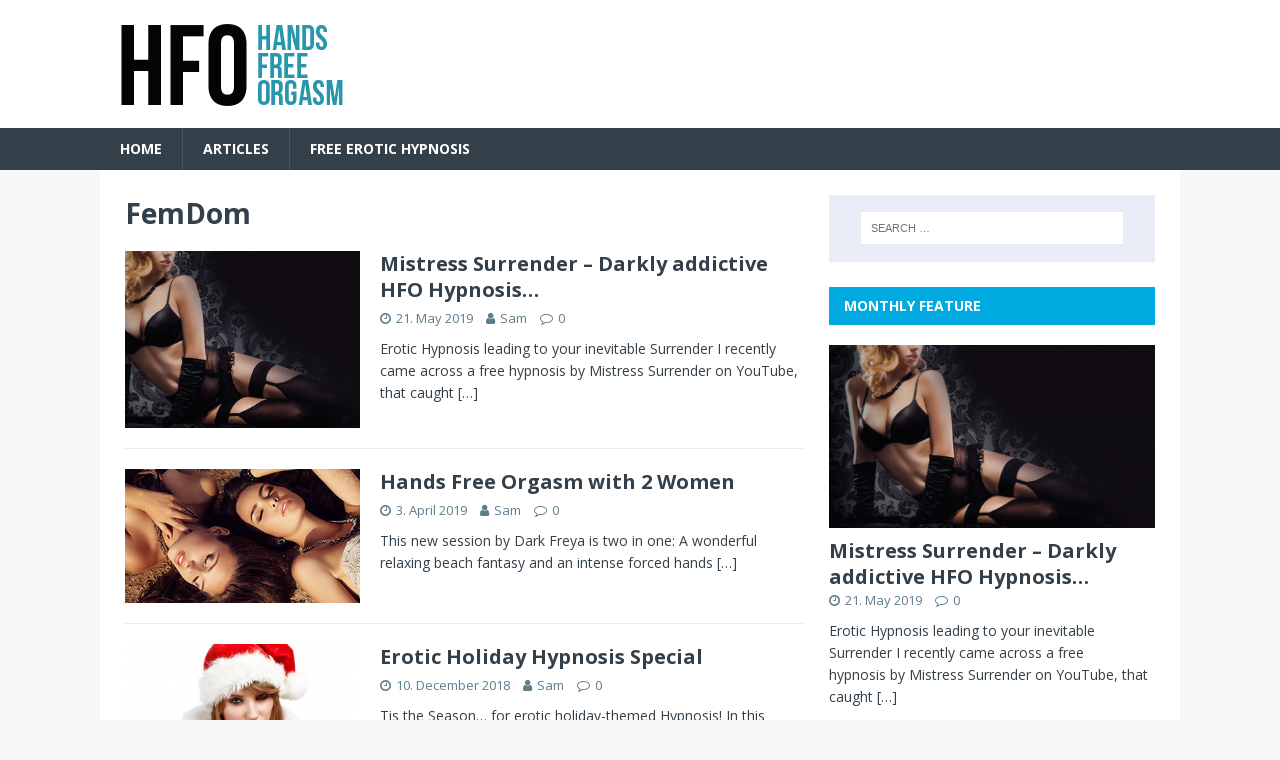

--- FILE ---
content_type: text/html; charset=UTF-8
request_url: https://hands-free-orgasm.com/tag/femdom/
body_size: 10454
content:
<!DOCTYPE html>
<html class="no-js" lang="en-US">
<head>
<meta charset="UTF-8">
<meta name="viewport" content="width=device-width, initial-scale=1.0">
<link rel="profile" href="https://gmpg.org/xfn/11" />
<meta name='robots' content='noindex, follow' />

	<!-- This site is optimized with the Yoast SEO Premium plugin v23.0 (Yoast SEO v23.0) - https://yoast.com/wordpress/plugins/seo/ -->
	<title>FemDom Archive - Hands Free Orgasm</title>
	<meta property="og:locale" content="en_US" />
	<meta property="og:type" content="article" />
	<meta property="og:title" content="FemDom Archives" />
	<meta property="og:url" content="https://hands-free-orgasm.com/tag/femdom/" />
	<meta property="og:site_name" content="Hands Free Orgasm" />
	<meta name="twitter:card" content="summary_large_image" />
	<script type="application/ld+json" class="yoast-schema-graph">{"@context":"https://schema.org","@graph":[{"@type":"CollectionPage","@id":"https://hands-free-orgasm.com/tag/femdom/","url":"https://hands-free-orgasm.com/tag/femdom/","name":"FemDom Archive - Hands Free Orgasm","isPartOf":{"@id":"https://hands-free-orgasm.com/#website"},"primaryImageOfPage":{"@id":"https://hands-free-orgasm.com/tag/femdom/#primaryimage"},"image":{"@id":"https://hands-free-orgasm.com/tag/femdom/#primaryimage"},"thumbnailUrl":"https://hands-free-orgasm.com/wp-content/uploads/2019/05/Lady-Surrender.gif","breadcrumb":{"@id":"https://hands-free-orgasm.com/tag/femdom/#breadcrumb"},"inLanguage":"en-US"},{"@type":"ImageObject","inLanguage":"en-US","@id":"https://hands-free-orgasm.com/tag/femdom/#primaryimage","url":"https://hands-free-orgasm.com/wp-content/uploads/2019/05/Lady-Surrender.gif","contentUrl":"https://hands-free-orgasm.com/wp-content/uploads/2019/05/Lady-Surrender.gif","width":2733,"height":1525,"caption":"HFO hypnosis by Mistress Surrender"},{"@type":"BreadcrumbList","@id":"https://hands-free-orgasm.com/tag/femdom/#breadcrumb","itemListElement":[{"@type":"ListItem","position":1,"name":"Home","item":"https://hands-free-orgasm.com/"},{"@type":"ListItem","position":2,"name":"FemDom"}]},{"@type":"WebSite","@id":"https://hands-free-orgasm.com/#website","url":"https://hands-free-orgasm.com/","name":"Hands Free Orgasm","description":"Learn how to have the perfect hands free orgasm!","publisher":{"@id":"https://hands-free-orgasm.com/#organization"},"alternateName":"The magic of a hands free orgasm","potentialAction":[{"@type":"SearchAction","target":{"@type":"EntryPoint","urlTemplate":"https://hands-free-orgasm.com/?s={search_term_string}"},"query-input":"required name=search_term_string"}],"inLanguage":"en-US"},{"@type":"Organization","@id":"https://hands-free-orgasm.com/#organization","name":"Hands Free Orgasm","url":"https://hands-free-orgasm.com/","logo":{"@type":"ImageObject","inLanguage":"en-US","@id":"https://hands-free-orgasm.com/#/schema/logo/image/","url":"https://hands-free-orgasm.com/wp-content/uploads/2016/11/cropped-HFO-1-1.png","contentUrl":"https://hands-free-orgasm.com/wp-content/uploads/2016/11/cropped-HFO-1-1.png","width":263,"height":88,"caption":"Hands Free Orgasm"},"image":{"@id":"https://hands-free-orgasm.com/#/schema/logo/image/"}}]}</script>
	<!-- / Yoast SEO Premium plugin. -->


<link rel='dns-prefetch' href='//fonts.googleapis.com' />
<link rel="alternate" type="application/rss+xml" title="Hands Free Orgasm &raquo; Feed" href="https://hands-free-orgasm.com/feed/" />
<link rel="alternate" type="application/rss+xml" title="Hands Free Orgasm &raquo; Comments Feed" href="https://hands-free-orgasm.com/comments/feed/" />
<link rel="alternate" type="application/rss+xml" title="Hands Free Orgasm &raquo; FemDom Tag Feed" href="https://hands-free-orgasm.com/tag/femdom/feed/" />
		<!-- This site uses the Google Analytics by ExactMetrics plugin v7.27.0 - Using Analytics tracking - https://www.exactmetrics.com/ -->
		<!-- Note: ExactMetrics is not currently configured on this site. The site owner needs to authenticate with Google Analytics in the ExactMetrics settings panel. -->
					<!-- No tracking code set -->
				<!-- / Google Analytics by ExactMetrics -->
		<script type="text/javascript">
/* <![CDATA[ */
window._wpemojiSettings = {"baseUrl":"https:\/\/s.w.org\/images\/core\/emoji\/15.0.3\/72x72\/","ext":".png","svgUrl":"https:\/\/s.w.org\/images\/core\/emoji\/15.0.3\/svg\/","svgExt":".svg","source":{"concatemoji":"https:\/\/hands-free-orgasm.com\/wp-includes\/js\/wp-emoji-release.min.js?ver=575d0f173394bdb8ef9507f2e588aef5"}};
/*! This file is auto-generated */
!function(i,n){var o,s,e;function c(e){try{var t={supportTests:e,timestamp:(new Date).valueOf()};sessionStorage.setItem(o,JSON.stringify(t))}catch(e){}}function p(e,t,n){e.clearRect(0,0,e.canvas.width,e.canvas.height),e.fillText(t,0,0);var t=new Uint32Array(e.getImageData(0,0,e.canvas.width,e.canvas.height).data),r=(e.clearRect(0,0,e.canvas.width,e.canvas.height),e.fillText(n,0,0),new Uint32Array(e.getImageData(0,0,e.canvas.width,e.canvas.height).data));return t.every(function(e,t){return e===r[t]})}function u(e,t,n){switch(t){case"flag":return n(e,"\ud83c\udff3\ufe0f\u200d\u26a7\ufe0f","\ud83c\udff3\ufe0f\u200b\u26a7\ufe0f")?!1:!n(e,"\ud83c\uddfa\ud83c\uddf3","\ud83c\uddfa\u200b\ud83c\uddf3")&&!n(e,"\ud83c\udff4\udb40\udc67\udb40\udc62\udb40\udc65\udb40\udc6e\udb40\udc67\udb40\udc7f","\ud83c\udff4\u200b\udb40\udc67\u200b\udb40\udc62\u200b\udb40\udc65\u200b\udb40\udc6e\u200b\udb40\udc67\u200b\udb40\udc7f");case"emoji":return!n(e,"\ud83d\udc26\u200d\u2b1b","\ud83d\udc26\u200b\u2b1b")}return!1}function f(e,t,n){var r="undefined"!=typeof WorkerGlobalScope&&self instanceof WorkerGlobalScope?new OffscreenCanvas(300,150):i.createElement("canvas"),a=r.getContext("2d",{willReadFrequently:!0}),o=(a.textBaseline="top",a.font="600 32px Arial",{});return e.forEach(function(e){o[e]=t(a,e,n)}),o}function t(e){var t=i.createElement("script");t.src=e,t.defer=!0,i.head.appendChild(t)}"undefined"!=typeof Promise&&(o="wpEmojiSettingsSupports",s=["flag","emoji"],n.supports={everything:!0,everythingExceptFlag:!0},e=new Promise(function(e){i.addEventListener("DOMContentLoaded",e,{once:!0})}),new Promise(function(t){var n=function(){try{var e=JSON.parse(sessionStorage.getItem(o));if("object"==typeof e&&"number"==typeof e.timestamp&&(new Date).valueOf()<e.timestamp+604800&&"object"==typeof e.supportTests)return e.supportTests}catch(e){}return null}();if(!n){if("undefined"!=typeof Worker&&"undefined"!=typeof OffscreenCanvas&&"undefined"!=typeof URL&&URL.createObjectURL&&"undefined"!=typeof Blob)try{var e="postMessage("+f.toString()+"("+[JSON.stringify(s),u.toString(),p.toString()].join(",")+"));",r=new Blob([e],{type:"text/javascript"}),a=new Worker(URL.createObjectURL(r),{name:"wpTestEmojiSupports"});return void(a.onmessage=function(e){c(n=e.data),a.terminate(),t(n)})}catch(e){}c(n=f(s,u,p))}t(n)}).then(function(e){for(var t in e)n.supports[t]=e[t],n.supports.everything=n.supports.everything&&n.supports[t],"flag"!==t&&(n.supports.everythingExceptFlag=n.supports.everythingExceptFlag&&n.supports[t]);n.supports.everythingExceptFlag=n.supports.everythingExceptFlag&&!n.supports.flag,n.DOMReady=!1,n.readyCallback=function(){n.DOMReady=!0}}).then(function(){return e}).then(function(){var e;n.supports.everything||(n.readyCallback(),(e=n.source||{}).concatemoji?t(e.concatemoji):e.wpemoji&&e.twemoji&&(t(e.twemoji),t(e.wpemoji)))}))}((window,document),window._wpemojiSettings);
/* ]]> */
</script>
<style id='wp-emoji-styles-inline-css' type='text/css'>

	img.wp-smiley, img.emoji {
		display: inline !important;
		border: none !important;
		box-shadow: none !important;
		height: 1em !important;
		width: 1em !important;
		margin: 0 0.07em !important;
		vertical-align: -0.1em !important;
		background: none !important;
		padding: 0 !important;
	}
</style>
<link rel='stylesheet' id='wp-block-library-css' href='https://hands-free-orgasm.com/wp-includes/css/dist/block-library/style.min.css?ver=575d0f173394bdb8ef9507f2e588aef5' type='text/css' media='all' />
<style id='classic-theme-styles-inline-css' type='text/css'>
/*! This file is auto-generated */
.wp-block-button__link{color:#fff;background-color:#32373c;border-radius:9999px;box-shadow:none;text-decoration:none;padding:calc(.667em + 2px) calc(1.333em + 2px);font-size:1.125em}.wp-block-file__button{background:#32373c;color:#fff;text-decoration:none}
</style>
<style id='global-styles-inline-css' type='text/css'>
body{--wp--preset--color--black: #000000;--wp--preset--color--cyan-bluish-gray: #abb8c3;--wp--preset--color--white: #ffffff;--wp--preset--color--pale-pink: #f78da7;--wp--preset--color--vivid-red: #cf2e2e;--wp--preset--color--luminous-vivid-orange: #ff6900;--wp--preset--color--luminous-vivid-amber: #fcb900;--wp--preset--color--light-green-cyan: #7bdcb5;--wp--preset--color--vivid-green-cyan: #00d084;--wp--preset--color--pale-cyan-blue: #8ed1fc;--wp--preset--color--vivid-cyan-blue: #0693e3;--wp--preset--color--vivid-purple: #9b51e0;--wp--preset--gradient--vivid-cyan-blue-to-vivid-purple: linear-gradient(135deg,rgba(6,147,227,1) 0%,rgb(155,81,224) 100%);--wp--preset--gradient--light-green-cyan-to-vivid-green-cyan: linear-gradient(135deg,rgb(122,220,180) 0%,rgb(0,208,130) 100%);--wp--preset--gradient--luminous-vivid-amber-to-luminous-vivid-orange: linear-gradient(135deg,rgba(252,185,0,1) 0%,rgba(255,105,0,1) 100%);--wp--preset--gradient--luminous-vivid-orange-to-vivid-red: linear-gradient(135deg,rgba(255,105,0,1) 0%,rgb(207,46,46) 100%);--wp--preset--gradient--very-light-gray-to-cyan-bluish-gray: linear-gradient(135deg,rgb(238,238,238) 0%,rgb(169,184,195) 100%);--wp--preset--gradient--cool-to-warm-spectrum: linear-gradient(135deg,rgb(74,234,220) 0%,rgb(151,120,209) 20%,rgb(207,42,186) 40%,rgb(238,44,130) 60%,rgb(251,105,98) 80%,rgb(254,248,76) 100%);--wp--preset--gradient--blush-light-purple: linear-gradient(135deg,rgb(255,206,236) 0%,rgb(152,150,240) 100%);--wp--preset--gradient--blush-bordeaux: linear-gradient(135deg,rgb(254,205,165) 0%,rgb(254,45,45) 50%,rgb(107,0,62) 100%);--wp--preset--gradient--luminous-dusk: linear-gradient(135deg,rgb(255,203,112) 0%,rgb(199,81,192) 50%,rgb(65,88,208) 100%);--wp--preset--gradient--pale-ocean: linear-gradient(135deg,rgb(255,245,203) 0%,rgb(182,227,212) 50%,rgb(51,167,181) 100%);--wp--preset--gradient--electric-grass: linear-gradient(135deg,rgb(202,248,128) 0%,rgb(113,206,126) 100%);--wp--preset--gradient--midnight: linear-gradient(135deg,rgb(2,3,129) 0%,rgb(40,116,252) 100%);--wp--preset--font-size--small: 13px;--wp--preset--font-size--medium: 20px;--wp--preset--font-size--large: 36px;--wp--preset--font-size--x-large: 42px;--wp--preset--spacing--20: 0.44rem;--wp--preset--spacing--30: 0.67rem;--wp--preset--spacing--40: 1rem;--wp--preset--spacing--50: 1.5rem;--wp--preset--spacing--60: 2.25rem;--wp--preset--spacing--70: 3.38rem;--wp--preset--spacing--80: 5.06rem;--wp--preset--shadow--natural: 6px 6px 9px rgba(0, 0, 0, 0.2);--wp--preset--shadow--deep: 12px 12px 50px rgba(0, 0, 0, 0.4);--wp--preset--shadow--sharp: 6px 6px 0px rgba(0, 0, 0, 0.2);--wp--preset--shadow--outlined: 6px 6px 0px -3px rgba(255, 255, 255, 1), 6px 6px rgba(0, 0, 0, 1);--wp--preset--shadow--crisp: 6px 6px 0px rgba(0, 0, 0, 1);}:where(.is-layout-flex){gap: 0.5em;}:where(.is-layout-grid){gap: 0.5em;}body .is-layout-flex{display: flex;}body .is-layout-flex{flex-wrap: wrap;align-items: center;}body .is-layout-flex > *{margin: 0;}body .is-layout-grid{display: grid;}body .is-layout-grid > *{margin: 0;}:where(.wp-block-columns.is-layout-flex){gap: 2em;}:where(.wp-block-columns.is-layout-grid){gap: 2em;}:where(.wp-block-post-template.is-layout-flex){gap: 1.25em;}:where(.wp-block-post-template.is-layout-grid){gap: 1.25em;}.has-black-color{color: var(--wp--preset--color--black) !important;}.has-cyan-bluish-gray-color{color: var(--wp--preset--color--cyan-bluish-gray) !important;}.has-white-color{color: var(--wp--preset--color--white) !important;}.has-pale-pink-color{color: var(--wp--preset--color--pale-pink) !important;}.has-vivid-red-color{color: var(--wp--preset--color--vivid-red) !important;}.has-luminous-vivid-orange-color{color: var(--wp--preset--color--luminous-vivid-orange) !important;}.has-luminous-vivid-amber-color{color: var(--wp--preset--color--luminous-vivid-amber) !important;}.has-light-green-cyan-color{color: var(--wp--preset--color--light-green-cyan) !important;}.has-vivid-green-cyan-color{color: var(--wp--preset--color--vivid-green-cyan) !important;}.has-pale-cyan-blue-color{color: var(--wp--preset--color--pale-cyan-blue) !important;}.has-vivid-cyan-blue-color{color: var(--wp--preset--color--vivid-cyan-blue) !important;}.has-vivid-purple-color{color: var(--wp--preset--color--vivid-purple) !important;}.has-black-background-color{background-color: var(--wp--preset--color--black) !important;}.has-cyan-bluish-gray-background-color{background-color: var(--wp--preset--color--cyan-bluish-gray) !important;}.has-white-background-color{background-color: var(--wp--preset--color--white) !important;}.has-pale-pink-background-color{background-color: var(--wp--preset--color--pale-pink) !important;}.has-vivid-red-background-color{background-color: var(--wp--preset--color--vivid-red) !important;}.has-luminous-vivid-orange-background-color{background-color: var(--wp--preset--color--luminous-vivid-orange) !important;}.has-luminous-vivid-amber-background-color{background-color: var(--wp--preset--color--luminous-vivid-amber) !important;}.has-light-green-cyan-background-color{background-color: var(--wp--preset--color--light-green-cyan) !important;}.has-vivid-green-cyan-background-color{background-color: var(--wp--preset--color--vivid-green-cyan) !important;}.has-pale-cyan-blue-background-color{background-color: var(--wp--preset--color--pale-cyan-blue) !important;}.has-vivid-cyan-blue-background-color{background-color: var(--wp--preset--color--vivid-cyan-blue) !important;}.has-vivid-purple-background-color{background-color: var(--wp--preset--color--vivid-purple) !important;}.has-black-border-color{border-color: var(--wp--preset--color--black) !important;}.has-cyan-bluish-gray-border-color{border-color: var(--wp--preset--color--cyan-bluish-gray) !important;}.has-white-border-color{border-color: var(--wp--preset--color--white) !important;}.has-pale-pink-border-color{border-color: var(--wp--preset--color--pale-pink) !important;}.has-vivid-red-border-color{border-color: var(--wp--preset--color--vivid-red) !important;}.has-luminous-vivid-orange-border-color{border-color: var(--wp--preset--color--luminous-vivid-orange) !important;}.has-luminous-vivid-amber-border-color{border-color: var(--wp--preset--color--luminous-vivid-amber) !important;}.has-light-green-cyan-border-color{border-color: var(--wp--preset--color--light-green-cyan) !important;}.has-vivid-green-cyan-border-color{border-color: var(--wp--preset--color--vivid-green-cyan) !important;}.has-pale-cyan-blue-border-color{border-color: var(--wp--preset--color--pale-cyan-blue) !important;}.has-vivid-cyan-blue-border-color{border-color: var(--wp--preset--color--vivid-cyan-blue) !important;}.has-vivid-purple-border-color{border-color: var(--wp--preset--color--vivid-purple) !important;}.has-vivid-cyan-blue-to-vivid-purple-gradient-background{background: var(--wp--preset--gradient--vivid-cyan-blue-to-vivid-purple) !important;}.has-light-green-cyan-to-vivid-green-cyan-gradient-background{background: var(--wp--preset--gradient--light-green-cyan-to-vivid-green-cyan) !important;}.has-luminous-vivid-amber-to-luminous-vivid-orange-gradient-background{background: var(--wp--preset--gradient--luminous-vivid-amber-to-luminous-vivid-orange) !important;}.has-luminous-vivid-orange-to-vivid-red-gradient-background{background: var(--wp--preset--gradient--luminous-vivid-orange-to-vivid-red) !important;}.has-very-light-gray-to-cyan-bluish-gray-gradient-background{background: var(--wp--preset--gradient--very-light-gray-to-cyan-bluish-gray) !important;}.has-cool-to-warm-spectrum-gradient-background{background: var(--wp--preset--gradient--cool-to-warm-spectrum) !important;}.has-blush-light-purple-gradient-background{background: var(--wp--preset--gradient--blush-light-purple) !important;}.has-blush-bordeaux-gradient-background{background: var(--wp--preset--gradient--blush-bordeaux) !important;}.has-luminous-dusk-gradient-background{background: var(--wp--preset--gradient--luminous-dusk) !important;}.has-pale-ocean-gradient-background{background: var(--wp--preset--gradient--pale-ocean) !important;}.has-electric-grass-gradient-background{background: var(--wp--preset--gradient--electric-grass) !important;}.has-midnight-gradient-background{background: var(--wp--preset--gradient--midnight) !important;}.has-small-font-size{font-size: var(--wp--preset--font-size--small) !important;}.has-medium-font-size{font-size: var(--wp--preset--font-size--medium) !important;}.has-large-font-size{font-size: var(--wp--preset--font-size--large) !important;}.has-x-large-font-size{font-size: var(--wp--preset--font-size--x-large) !important;}
.wp-block-navigation a:where(:not(.wp-element-button)){color: inherit;}
:where(.wp-block-post-template.is-layout-flex){gap: 1.25em;}:where(.wp-block-post-template.is-layout-grid){gap: 1.25em;}
:where(.wp-block-columns.is-layout-flex){gap: 2em;}:where(.wp-block-columns.is-layout-grid){gap: 2em;}
.wp-block-pullquote{font-size: 1.5em;line-height: 1.6;}
</style>
<link rel='stylesheet' id='SFSImainCss-css' href='https://hands-free-orgasm.com/wp-content/plugins/ultimate-social-media-icons/css/sfsi-style.css?ver=2.9.1' type='text/css' media='all' />
<link rel='stylesheet' id='mh-magazine-lite-css' href='https://hands-free-orgasm.com/wp-content/themes/mh-magazine-lite/style.css?ver=2.9.2' type='text/css' media='all' />
<link rel='stylesheet' id='mh-techmagazine-css' href='https://hands-free-orgasm.com/wp-content/themes/mh-techmagazine/style.css?ver=1.2.4' type='text/css' media='all' />
<link rel='stylesheet' id='mh-google-fonts-css' href='https://fonts.googleapis.com/css?family=Open+Sans:400,400italic,700,600' type='text/css' media='all' />
<link rel='stylesheet' id='mh-font-awesome-css' href='https://hands-free-orgasm.com/wp-content/themes/mh-magazine-lite/includes/font-awesome.min.css' type='text/css' media='all' />
<script type="text/javascript" src="https://hands-free-orgasm.com/wp-includes/js/jquery/jquery.min.js?ver=3.7.1" id="jquery-core-js"></script>
<script type="text/javascript" src="https://hands-free-orgasm.com/wp-includes/js/jquery/jquery-migrate.min.js?ver=3.4.1" id="jquery-migrate-js"></script>
<script type="text/javascript" src="https://hands-free-orgasm.com/wp-content/themes/mh-magazine-lite/js/scripts.js?ver=2.9.2" id="mh-scripts-js"></script>
<link rel="https://api.w.org/" href="https://hands-free-orgasm.com/wp-json/" /><link rel="alternate" type="application/json" href="https://hands-free-orgasm.com/wp-json/wp/v2/tags/159" /><meta name="follow.[base64]" content="6Q0fGAXt3jVaxb32j9FK"/><!--[if lt IE 9]>
<script src="https://hands-free-orgasm.com/wp-content/themes/mh-magazine-lite/js/css3-mediaqueries.js"></script>
<![endif]-->
<link rel="icon" href="https://hands-free-orgasm.com/wp-content/uploads/2016/11/cropped-HFO-Logo-Square-32x32.jpg" sizes="32x32" />
<link rel="icon" href="https://hands-free-orgasm.com/wp-content/uploads/2016/11/cropped-HFO-Logo-Square-192x192.jpg" sizes="192x192" />
<link rel="apple-touch-icon" href="https://hands-free-orgasm.com/wp-content/uploads/2016/11/cropped-HFO-Logo-Square-180x180.jpg" />
<meta name="msapplication-TileImage" content="https://hands-free-orgasm.com/wp-content/uploads/2016/11/cropped-HFO-Logo-Square-270x270.jpg" />
		<style type="text/css" id="wp-custom-css">
			.entry-meta {
  display: none !important;
}		</style>
		</head>
<body data-rsssl=1 id="mh-mobile" class="archive tag tag-femdom tag-159 wp-custom-logo sfsi_actvite_theme_default mh-right-sb" itemscope="itemscope" itemtype="https://schema.org/WebPage">
<div class="mh-header-mobile-nav mh-clearfix"></div>
<header class="mh-header" itemscope="itemscope" itemtype="https://schema.org/WPHeader">
	<div class="mh-container mh-container-inner mh-row mh-clearfix">
		<div class="mh-custom-header mh-clearfix">
<div class="mh-site-identity">
<div class="mh-site-logo" role="banner" itemscope="itemscope" itemtype="https://schema.org/Brand">
<a href="https://hands-free-orgasm.com/" class="custom-logo-link" rel="home"><img width="263" height="88" src="https://hands-free-orgasm.com/wp-content/uploads/2016/11/cropped-HFO-1-1.png" class="custom-logo" alt="Hands Free Orgasm" decoding="async" /></a></div>
</div>
</div>
	</div>
	<div class="mh-main-nav-wrap">
		<nav class="mh-navigation mh-main-nav mh-container mh-container-inner mh-clearfix" itemscope="itemscope" itemtype="https://schema.org/SiteNavigationElement">
			<div class="menu-main-menue-container"><ul id="menu-main-menue" class="menu"><li id="menu-item-45" class="menu-item menu-item-type-post_type menu-item-object-page menu-item-home menu-item-45"><a href="https://hands-free-orgasm.com/">Home</a></li>
<li id="menu-item-44" class="menu-item menu-item-type-post_type menu-item-object-page current_page_parent menu-item-44"><a href="https://hands-free-orgasm.com/posts/">Articles</a></li>
<li id="menu-item-107" class="menu-item menu-item-type-post_type menu-item-object-post menu-item-107"><a href="https://hands-free-orgasm.com/free-erotic-hypnosis/">Free Erotic Hypnosis</a></li>
</ul></div>		</nav>
	</div>
</header><div class="mh-container mh-container-outer">
<div class="mh-wrapper mh-clearfix">
	<div id="main-content" class="mh-loop mh-content" role="main">			<header class="page-header"><h1 class="page-title">FemDom</h1>			</header><article class="mh-loop-item mh-clearfix post-266 post type-post status-publish format-standard has-post-thumbnail hentry category-features tag-erotic-hypnosis tag-femdom tag-free-erotic-hypnosis tag-free-hypnosis tag-hfo tag-intense tag-mistress-surrender tag-recommendation">
	<figure class="mh-loop-thumb">
		<a href="https://hands-free-orgasm.com/mistress-surrender/"><img width="326" height="245" src="https://hands-free-orgasm.com/wp-content/uploads/2019/05/Lady-Surrender-326x245.gif" class="attachment-mh-magazine-lite-medium size-mh-magazine-lite-medium wp-post-image" alt="HFO hypnosis by Mistress Surrender" decoding="async" fetchpriority="high" srcset="https://hands-free-orgasm.com/wp-content/uploads/2019/05/Lady-Surrender-326x245.gif 326w, https://hands-free-orgasm.com/wp-content/uploads/2019/05/Lady-Surrender-678x509.gif 678w, https://hands-free-orgasm.com/wp-content/uploads/2019/05/Lady-Surrender-80x60.gif 80w" sizes="(max-width: 326px) 100vw, 326px" />		</a>
	</figure>
	<div class="mh-loop-content mh-clearfix">
		<header class="mh-loop-header">
			<h3 class="entry-title mh-loop-title">
				<a href="https://hands-free-orgasm.com/mistress-surrender/" rel="bookmark">
					Mistress Surrender &#8211; Darkly addictive HFO Hypnosis…				</a>
			</h3>
			<div class="mh-meta mh-loop-meta">
				<span class="mh-meta-date updated"><i class="fa fa-clock-o"></i>21. May 2019</span>
<span class="mh-meta-author author vcard"><i class="fa fa-user"></i><a class="fn" href="https://hands-free-orgasm.com/author/mindfuck/">Sam</a></span>
<span class="mh-meta-comments"><i class="fa fa-comment-o"></i><a class="mh-comment-count-link" href="https://hands-free-orgasm.com/mistress-surrender/#mh-comments">0</a></span>
			</div>
		</header>
		<div class="mh-loop-excerpt">
			<div class="mh-excerpt"><p>Erotic Hypnosis leading to your inevitable Surrender I recently came across a free hypnosis&nbsp;by Mistress Surrender on YouTube, that caught <a class="mh-excerpt-more" href="https://hands-free-orgasm.com/mistress-surrender/" title="Mistress Surrender &#8211; Darkly addictive HFO Hypnosis…">[&#8230;]</a></p>
</div>		</div>
	</div>
</article><article class="mh-loop-item mh-clearfix post-259 post type-post status-publish format-standard has-post-thumbnail hentry category-review tag-dark-freya tag-erotic-hypnosis tag-femdom tag-hfo tag-intense">
	<figure class="mh-loop-thumb">
		<a href="https://hands-free-orgasm.com/forced-orgasm/"><img width="326" height="187" src="https://hands-free-orgasm.com/wp-content/uploads/2019/04/Hands-Free-Orgasm-Hypnosis-by-Dark-Freya-326x187.jpg" class="attachment-mh-magazine-lite-medium size-mh-magazine-lite-medium wp-post-image" alt="Hands Free orgasm Hypnosis" decoding="async" srcset="https://hands-free-orgasm.com/wp-content/uploads/2019/04/Hands-Free-Orgasm-Hypnosis-by-Dark-Freya-326x187.jpg 326w, https://hands-free-orgasm.com/wp-content/uploads/2019/04/Hands-Free-Orgasm-Hypnosis-by-Dark-Freya-300x171.jpg 300w, https://hands-free-orgasm.com/wp-content/uploads/2019/04/Hands-Free-Orgasm-Hypnosis-by-Dark-Freya.jpg 328w" sizes="(max-width: 326px) 100vw, 326px" />		</a>
	</figure>
	<div class="mh-loop-content mh-clearfix">
		<header class="mh-loop-header">
			<h3 class="entry-title mh-loop-title">
				<a href="https://hands-free-orgasm.com/forced-orgasm/" rel="bookmark">
					Hands Free Orgasm with 2 Women				</a>
			</h3>
			<div class="mh-meta mh-loop-meta">
				<span class="mh-meta-date updated"><i class="fa fa-clock-o"></i>3. April 2019</span>
<span class="mh-meta-author author vcard"><i class="fa fa-user"></i><a class="fn" href="https://hands-free-orgasm.com/author/mindfuck/">Sam</a></span>
<span class="mh-meta-comments"><i class="fa fa-comment-o"></i><a class="mh-comment-count-link" href="https://hands-free-orgasm.com/forced-orgasm/#mh-comments">0</a></span>
			</div>
		</header>
		<div class="mh-loop-excerpt">
			<div class="mh-excerpt"><p>This new session by Dark Freya is two in one: A wonderful relaxing beach fantasy and an intense forced hands <a class="mh-excerpt-more" href="https://hands-free-orgasm.com/forced-orgasm/" title="Hands Free Orgasm with 2 Women">[&#8230;]</a></p>
</div>		</div>
	</div>
</article><article class="mh-loop-item mh-clearfix post-240 post type-post status-publish format-standard has-post-thumbnail hentry category-features tag-dark-freya tag-femdom tag-free-hypnosis tag-holiday-hypnosis tag-mindfuck tag-mistress-amethyst tag-panty-boy tag-succubus">
	<figure class="mh-loop-thumb">
		<a href="https://hands-free-orgasm.com/erotic-holiday-hypnosis/"><img width="326" height="245" src="https://hands-free-orgasm.com/wp-content/uploads/2018/12/Erotic-Hypnosis-for-the-Christmas-Holidays-326x245.png" class="attachment-mh-magazine-lite-medium size-mh-magazine-lite-medium wp-post-image" alt="Holiday Themed Erotic Hypnosis Sessions" decoding="async" srcset="https://hands-free-orgasm.com/wp-content/uploads/2018/12/Erotic-Hypnosis-for-the-Christmas-Holidays-326x245.png 326w, https://hands-free-orgasm.com/wp-content/uploads/2018/12/Erotic-Hypnosis-for-the-Christmas-Holidays-80x60.png 80w" sizes="(max-width: 326px) 100vw, 326px" />		</a>
	</figure>
	<div class="mh-loop-content mh-clearfix">
		<header class="mh-loop-header">
			<h3 class="entry-title mh-loop-title">
				<a href="https://hands-free-orgasm.com/erotic-holiday-hypnosis/" rel="bookmark">
					Erotic Holiday Hypnosis Special				</a>
			</h3>
			<div class="mh-meta mh-loop-meta">
				<span class="mh-meta-date updated"><i class="fa fa-clock-o"></i>10. December 2018</span>
<span class="mh-meta-author author vcard"><i class="fa fa-user"></i><a class="fn" href="https://hands-free-orgasm.com/author/mindfuck/">Sam</a></span>
<span class="mh-meta-comments"><i class="fa fa-comment-o"></i><a class="mh-comment-count-link" href="https://hands-free-orgasm.com/erotic-holiday-hypnosis/#mh-comments">0</a></span>
			</div>
		</header>
		<div class="mh-loop-excerpt">
			<div class="mh-excerpt"><p>Tis the Season&#8230; for erotic holiday-themed Hypnosis! In this monthly feature, I would like to celebrate the season and share <a class="mh-excerpt-more" href="https://hands-free-orgasm.com/erotic-holiday-hypnosis/" title="Erotic Holiday Hypnosis Special">[&#8230;]</a></p>
</div>		</div>
	</div>
</article><article class="mh-loop-item mh-clearfix post-237 post type-post status-publish format-standard has-post-thumbnail hentry category-features tag-dark-amethyst tag-degradation tag-download tag-femdom tag-fetish tag-humiliation">
	<figure class="mh-loop-thumb">
		<a href="https://hands-free-orgasm.com/dark-amethyst/"><img width="326" height="245" src="https://hands-free-orgasm.com/wp-content/uploads/2018/12/Dark-Amethyst-Download-326x245.png" class="attachment-mh-magazine-lite-medium size-mh-magazine-lite-medium wp-post-image" alt="Dark Amethyst Download" decoding="async" loading="lazy" srcset="https://hands-free-orgasm.com/wp-content/uploads/2018/12/Dark-Amethyst-Download-326x245.png 326w, https://hands-free-orgasm.com/wp-content/uploads/2018/12/Dark-Amethyst-Download-80x60.png 80w" sizes="(max-width: 326px) 100vw, 326px" />		</a>
	</figure>
	<div class="mh-loop-content mh-clearfix">
		<header class="mh-loop-header">
			<h3 class="entry-title mh-loop-title">
				<a href="https://hands-free-orgasm.com/dark-amethyst/" rel="bookmark">
					Dark Amethyst &#8211; Mistress Amethyst turns devious &#038; naughty!				</a>
			</h3>
			<div class="mh-meta mh-loop-meta">
				<span class="mh-meta-date updated"><i class="fa fa-clock-o"></i>30. November 2018</span>
<span class="mh-meta-author author vcard"><i class="fa fa-user"></i><a class="fn" href="https://hands-free-orgasm.com/author/mindfuck/">Sam</a></span>
<span class="mh-meta-comments"><i class="fa fa-comment-o"></i><a class="mh-comment-count-link" href="https://hands-free-orgasm.com/dark-amethyst/#mh-comments">0</a></span>
			</div>
		</header>
		<div class="mh-loop-excerpt">
			<div class="mh-excerpt"><p>I haven&#8217;t been on in a while&#8230; But of course, just after I posted my article about hypnotic chastity, I <a class="mh-excerpt-more" href="https://hands-free-orgasm.com/dark-amethyst/" title="Dark Amethyst &#8211; Mistress Amethyst turns devious &#038; naughty!">[&#8230;]</a></p>
</div>		</div>
	</div>
</article><article class="mh-loop-item mh-clearfix post-201 post type-post status-publish format-standard has-post-thumbnail hentry category-review tag-erotic-hypnosis tag-experience tag-femdom tag-intense tag-lady-tara tag-recommendation">
	<figure class="mh-loop-thumb">
		<a href="https://hands-free-orgasm.com/intense-orgasm-control/"><img width="326" height="245" src="https://hands-free-orgasm.com/wp-content/uploads/2018/05/Hands-Free-Orgasm-Orgasm-on-Command-326x245.jpg" class="attachment-mh-magazine-lite-medium size-mh-magazine-lite-medium wp-post-image" alt="Hands Free Orgasm - Forced Orgasm" decoding="async" loading="lazy" srcset="https://hands-free-orgasm.com/wp-content/uploads/2018/05/Hands-Free-Orgasm-Orgasm-on-Command-326x245.jpg 326w, https://hands-free-orgasm.com/wp-content/uploads/2018/05/Hands-Free-Orgasm-Orgasm-on-Command-80x60.jpg 80w" sizes="(max-width: 326px) 100vw, 326px" />		</a>
	</figure>
	<div class="mh-loop-content mh-clearfix">
		<header class="mh-loop-header">
			<h3 class="entry-title mh-loop-title">
				<a href="https://hands-free-orgasm.com/intense-orgasm-control/" rel="bookmark">
					You Will Cum &#8211; Intense Orgasm Control&#8230; Wow!				</a>
			</h3>
			<div class="mh-meta mh-loop-meta">
				<span class="mh-meta-date updated"><i class="fa fa-clock-o"></i>22. May 2018</span>
<span class="mh-meta-author author vcard"><i class="fa fa-user"></i><a class="fn" href="https://hands-free-orgasm.com/author/mindfuck/">Sam</a></span>
<span class="mh-meta-comments"><i class="fa fa-comment-o"></i><a class="mh-comment-count-link" href="https://hands-free-orgasm.com/intense-orgasm-control/#mh-comments">0</a></span>
			</div>
		</header>
		<div class="mh-loop-excerpt">
			<div class="mh-excerpt"><p>Yes, I have a thing for German Hypnodommes&#8230; I just really like the accent. I&#8217;ve listened to Lady Tara&#8217;s &#8220;Tantra <a class="mh-excerpt-more" href="https://hands-free-orgasm.com/intense-orgasm-control/" title="You Will Cum &#8211; Intense Orgasm Control&#8230; Wow!">[&#8230;]</a></p>
</div>		</div>
	</div>
</article><article class="mh-loop-item mh-clearfix post-184 post type-post status-publish format-standard has-post-thumbnail hentry category-features tag-erotic-hypnosis tag-femdom tag-husband-training tag-relationship">
	<figure class="mh-loop-thumb">
		<a href="https://hands-free-orgasm.com/husband-school-dark-freya/"><img width="326" height="245" src="https://hands-free-orgasm.com/wp-content/uploads/2018/04/Husband-School-HFO-326x245.jpg" class="attachment-mh-magazine-lite-medium size-mh-magazine-lite-medium wp-post-image" alt="Husband School - Dark Freya - HFO" decoding="async" loading="lazy" srcset="https://hands-free-orgasm.com/wp-content/uploads/2018/04/Husband-School-HFO-326x245.jpg 326w, https://hands-free-orgasm.com/wp-content/uploads/2018/04/Husband-School-HFO-80x60.jpg 80w" sizes="(max-width: 326px) 100vw, 326px" />		</a>
	</figure>
	<div class="mh-loop-content mh-clearfix">
		<header class="mh-loop-header">
			<h3 class="entry-title mh-loop-title">
				<a href="https://hands-free-orgasm.com/husband-school-dark-freya/" rel="bookmark">
					Husband School &#8211; Dark Freya				</a>
			</h3>
			<div class="mh-meta mh-loop-meta">
				<span class="mh-meta-date updated"><i class="fa fa-clock-o"></i>23. April 2018</span>
<span class="mh-meta-author author vcard"><i class="fa fa-user"></i><a class="fn" href="https://hands-free-orgasm.com/author/mindfuck/">Sam</a></span>
<span class="mh-meta-comments"><i class="fa fa-comment-o"></i><a class="mh-comment-count-link" href="https://hands-free-orgasm.com/husband-school-dark-freya/#mh-comments">0</a></span>
			</div>
		</header>
		<div class="mh-loop-excerpt">
			<div class="mh-excerpt"><p>Very interested in Dark Freya&#8216;s new series &#8220;The Husband School&#8220;! I haven&#8217;t listened to it so far, because I  think <a class="mh-excerpt-more" href="https://hands-free-orgasm.com/husband-school-dark-freya/" title="Husband School &#8211; Dark Freya">[&#8230;]</a></p>
</div>		</div>
	</div>
</article>	</div>
	<aside class="mh-widget-col-1 mh-sidebar" itemscope="itemscope" itemtype="https://schema.org/WPSideBar"><div id="search-2" class="mh-widget widget_search"><form role="search" method="get" class="search-form" action="https://hands-free-orgasm.com/">
				<label>
					<span class="screen-reader-text">Search for:</span>
					<input type="search" class="search-field" placeholder="Search &hellip;" value="" name="s" />
				</label>
				<input type="submit" class="search-submit" value="Search" />
			</form></div><div id="mh_magazine_lite_posts_large-3" class="mh-widget mh_magazine_lite_posts_large"><h4 class="mh-widget-title"><span class="mh-widget-title-inner">Monthly Feature</span></h4><div class="mh-posts-large-widget">
<article class="post-266 mh-posts-large-item">
	<figure class="mh-posts-large-thumb">
		<a href="https://hands-free-orgasm.com/mistress-surrender/" title="Mistress Surrender &#8211; Darkly addictive HFO Hypnosis…"><img width="678" height="381" src="https://hands-free-orgasm.com/wp-content/uploads/2019/05/Lady-Surrender-678x381.gif" class="attachment-mh-magazine-lite-content size-mh-magazine-lite-content wp-post-image" alt="HFO hypnosis by Mistress Surrender" decoding="async" loading="lazy" />		</a>
	</figure>
	<div class="mh-posts-large-content">
		<header class="mh-posts-large-header">
			<h3 class="mh-posts-large-title">
				<a href="https://hands-free-orgasm.com/mistress-surrender/" title="Mistress Surrender &#8211; Darkly addictive HFO Hypnosis…" rel="bookmark">
					Mistress Surrender &#8211; Darkly addictive HFO Hypnosis…				</a>
			</h3>
			<div class="mh-meta mh-posts-large-meta">
				<span class="mh-meta-date updated"><i class="fa fa-clock-o"></i>21. May 2019</span>
<span class="mh-meta-comments"><i class="fa fa-comment-o"></i><a class="mh-comment-count-link" href="https://hands-free-orgasm.com/mistress-surrender/#mh-comments">0</a></span>
			</div>
		</header>
		<div class="mh-posts-large-excerpt mh-clearfix">
			<div class="mh-excerpt"><p>Erotic Hypnosis leading to your inevitable Surrender I recently came across a free hypnosis&nbsp;by Mistress Surrender on YouTube, that caught <a class="mh-excerpt-more" href="https://hands-free-orgasm.com/mistress-surrender/" title="Mistress Surrender &#8211; Darkly addictive HFO Hypnosis…">[&#8230;]</a></p>
</div>		</div>
	</div>
</article></div>
</div><div id="mh_magazine_lite_posts_large-5" class="mh-widget mh_magazine_lite_posts_large"><h4 class="mh-widget-title"><span class="mh-widget-title-inner">Latest Review</span></h4><div class="mh-posts-large-widget">
<article class="post-259 mh-posts-large-item">
	<figure class="mh-posts-large-thumb">
		<a href="https://hands-free-orgasm.com/forced-orgasm/" title="Hands Free Orgasm with 2 Women"><img width="328" height="187" src="https://hands-free-orgasm.com/wp-content/uploads/2019/04/Hands-Free-Orgasm-Hypnosis-by-Dark-Freya.jpg" class="attachment-mh-magazine-lite-content size-mh-magazine-lite-content wp-post-image" alt="Hands Free orgasm Hypnosis" decoding="async" loading="lazy" srcset="https://hands-free-orgasm.com/wp-content/uploads/2019/04/Hands-Free-Orgasm-Hypnosis-by-Dark-Freya.jpg 328w, https://hands-free-orgasm.com/wp-content/uploads/2019/04/Hands-Free-Orgasm-Hypnosis-by-Dark-Freya-300x171.jpg 300w, https://hands-free-orgasm.com/wp-content/uploads/2019/04/Hands-Free-Orgasm-Hypnosis-by-Dark-Freya-326x187.jpg 326w" sizes="(max-width: 328px) 100vw, 328px" />		</a>
	</figure>
	<div class="mh-posts-large-content">
		<header class="mh-posts-large-header">
			<h3 class="mh-posts-large-title">
				<a href="https://hands-free-orgasm.com/forced-orgasm/" title="Hands Free Orgasm with 2 Women" rel="bookmark">
					Hands Free Orgasm with 2 Women				</a>
			</h3>
			<div class="mh-meta mh-posts-large-meta">
				<span class="mh-meta-date updated"><i class="fa fa-clock-o"></i>3. April 2019</span>
<span class="mh-meta-comments"><i class="fa fa-comment-o"></i><a class="mh-comment-count-link" href="https://hands-free-orgasm.com/forced-orgasm/#mh-comments">0</a></span>
			</div>
		</header>
		<div class="mh-posts-large-excerpt mh-clearfix">
			<div class="mh-excerpt"><p>This new session by Dark Freya is two in one: A wonderful relaxing beach fantasy and an intense forced hands <a class="mh-excerpt-more" href="https://hands-free-orgasm.com/forced-orgasm/" title="Hands Free Orgasm with 2 Women">[&#8230;]</a></p>
</div>		</div>
	</div>
</article></div>
</div><div id="tag_cloud-3" class="mh-widget widget_tag_cloud"><h4 class="mh-widget-title"><span class="mh-widget-title-inner">Topics</span></h4><div class="tagcloud"><a href="https://hands-free-orgasm.com/tag/asmr/" class="tag-cloud-link tag-link-459 tag-link-position-1" style="font-size: 12px;">ASMR</a>
<a href="https://hands-free-orgasm.com/tag/chastity/" class="tag-cloud-link tag-link-282 tag-link-position-2" style="font-size: 12px;">chastity</a>
<a href="https://hands-free-orgasm.com/tag/dark-amethyst/" class="tag-cloud-link tag-link-328 tag-link-position-3" style="font-size: 12px;">Dark Amethyst</a>
<a href="https://hands-free-orgasm.com/tag/dark-freya/" class="tag-cloud-link tag-link-372 tag-link-position-4" style="font-size: 12px;">dark freya</a>
<a href="https://hands-free-orgasm.com/tag/degradation/" class="tag-cloud-link tag-link-330 tag-link-position-5" style="font-size: 12px;">Degradation</a>
<a href="https://hands-free-orgasm.com/tag/download/" class="tag-cloud-link tag-link-331 tag-link-position-6" style="font-size: 12px;">Download</a>
<a href="https://hands-free-orgasm.com/tag/erotic-hypnosis/" class="tag-cloud-link tag-link-10 tag-link-position-7" style="font-size: 12px;">Erotic Hypnosis</a>
<a href="https://hands-free-orgasm.com/tag/eruption/" class="tag-cloud-link tag-link-144 tag-link-position-8" style="font-size: 12px;">eruption</a>
<a href="https://hands-free-orgasm.com/tag/experience/" class="tag-cloud-link tag-link-15 tag-link-position-9" style="font-size: 12px;">Experience</a>
<a href="https://hands-free-orgasm.com/tag/femdom/" class="tag-cloud-link tag-link-159 tag-link-position-10" style="font-size: 12px;">FemDom</a>
<a href="https://hands-free-orgasm.com/tag/feminization/" class="tag-cloud-link tag-link-150 tag-link-position-11" style="font-size: 12px;">feminization</a>
<a href="https://hands-free-orgasm.com/tag/fetish/" class="tag-cloud-link tag-link-13 tag-link-position-12" style="font-size: 12px;">Fetish</a>
<a href="https://hands-free-orgasm.com/tag/free/" class="tag-cloud-link tag-link-11 tag-link-position-13" style="font-size: 12px;">Free</a>
<a href="https://hands-free-orgasm.com/tag/free-erotic-hypnosis/" class="tag-cloud-link tag-link-114 tag-link-position-14" style="font-size: 12px;">Free Erotic Hypnosis</a>
<a href="https://hands-free-orgasm.com/tag/free-french-hypnosis/" class="tag-cloud-link tag-link-247 tag-link-position-15" style="font-size: 12px;">Free French Hypnosis</a>
<a href="https://hands-free-orgasm.com/tag/free-hypnosis/" class="tag-cloud-link tag-link-371 tag-link-position-16" style="font-size: 12px;">free hypnosis</a>
<a href="https://hands-free-orgasm.com/tag/french-erotic-hypnosis/" class="tag-cloud-link tag-link-246 tag-link-position-17" style="font-size: 12px;">French Erotic Hypnosis</a>
<a href="https://hands-free-orgasm.com/tag/halloween/" class="tag-cloud-link tag-link-291 tag-link-position-18" style="font-size: 12px;">halloween</a>
<a href="https://hands-free-orgasm.com/tag/hfo/" class="tag-cloud-link tag-link-3 tag-link-position-19" style="font-size: 12px;">HFO</a>
<a href="https://hands-free-orgasm.com/tag/holiday-hypnosis/" class="tag-cloud-link tag-link-370 tag-link-position-20" style="font-size: 12px;">holiday hypnosis</a>
<a href="https://hands-free-orgasm.com/tag/how-to/" class="tag-cloud-link tag-link-4 tag-link-position-21" style="font-size: 12px;">How To</a>
<a href="https://hands-free-orgasm.com/tag/humiliation/" class="tag-cloud-link tag-link-329 tag-link-position-22" style="font-size: 12px;">Humiliation</a>
<a href="https://hands-free-orgasm.com/tag/husband-training/" class="tag-cloud-link tag-link-157 tag-link-position-23" style="font-size: 12px;">Husband Training</a>
<a href="https://hands-free-orgasm.com/tag/hypnotic-chastity/" class="tag-cloud-link tag-link-283 tag-link-position-24" style="font-size: 12px;">hypnotic chastity</a>
<a href="https://hands-free-orgasm.com/tag/intense/" class="tag-cloud-link tag-link-224 tag-link-position-25" style="font-size: 12px;">INTENSE</a>
<a href="https://hands-free-orgasm.com/tag/joi/" class="tag-cloud-link tag-link-292 tag-link-position-26" style="font-size: 12px;">joi</a>
<a href="https://hands-free-orgasm.com/tag/lady-tara/" class="tag-cloud-link tag-link-223 tag-link-position-27" style="font-size: 12px;">Lady Tara</a>
<a href="https://hands-free-orgasm.com/tag/lesbian-experience/" class="tag-cloud-link tag-link-149 tag-link-position-28" style="font-size: 12px;">lesbian experience</a>
<a href="https://hands-free-orgasm.com/tag/mindfuck/" class="tag-cloud-link tag-link-375 tag-link-position-29" style="font-size: 12px;">mindfuck</a>
<a href="https://hands-free-orgasm.com/tag/mistress-amethyst/" class="tag-cloud-link tag-link-143 tag-link-position-30" style="font-size: 12px;">mistress amethyst</a>
<a href="https://hands-free-orgasm.com/tag/mistress-surrender/" class="tag-cloud-link tag-link-436 tag-link-position-31" style="font-size: 12px;">MIstress Surrender</a>
<a href="https://hands-free-orgasm.com/tag/panty-boy/" class="tag-cloud-link tag-link-374 tag-link-position-32" style="font-size: 12px;">panty boy</a>
<a href="https://hands-free-orgasm.com/tag/recommendation/" class="tag-cloud-link tag-link-14 tag-link-position-33" style="font-size: 12px;">Recommendation</a>
<a href="https://hands-free-orgasm.com/tag/relationship/" class="tag-cloud-link tag-link-158 tag-link-position-34" style="font-size: 12px;">Relationship</a>
<a href="https://hands-free-orgasm.com/tag/succubus/" class="tag-cloud-link tag-link-373 tag-link-position-35" style="font-size: 12px;">succubus</a>
<a href="https://hands-free-orgasm.com/tag/trance-training/" class="tag-cloud-link tag-link-12 tag-link-position-36" style="font-size: 12px;">Trance Training</a>
<a href="https://hands-free-orgasm.com/tag/tutorial/" class="tag-cloud-link tag-link-5 tag-link-position-37" style="font-size: 12px;">Tutorial</a></div>
</div><div id="mh_magazine_lite_tabbed-4" class="mh-widget mh_magazine_lite_tabbed"><h4 class="mh-widget-title"><span class="mh-widget-title-inner">Latest Posts, Tags and Comments</span></h4>			<div class="mh-tabbed-widget">
				<div class="mh-tab-buttons mh-clearfix">
					<a class="mh-tab-button" href="#tab-mh_magazine_lite_tabbed-4-1">
						<span><i class="fa fa-newspaper-o"></i></span>
					</a>
					<a class="mh-tab-button" href="#tab-mh_magazine_lite_tabbed-4-2">
						<span><i class="fa fa-tags"></i></span>
					</a>
					<a class="mh-tab-button" href="#tab-mh_magazine_lite_tabbed-4-3">
						<span><i class="fa fa-comments-o"></i></span>
					</a>
				</div>
				<div id="tab-mh_magazine_lite_tabbed-4-1" class="mh-tab-content mh-tab-posts"><ul class="mh-tab-content-posts">
								<li class="post-282 mh-tab-post-item">
									<a href="https://hands-free-orgasm.com/femdom-hypnosis/">
										Femdom Hypnosis									</a>
								</li>								<li class="post-271 mh-tab-post-item">
									<a href="https://hands-free-orgasm.com/asmr-hypnosis/">
										ASMR &#8211; The tingling Sensation in your Head									</a>
								</li>								<li class="post-266 mh-tab-post-item">
									<a href="https://hands-free-orgasm.com/mistress-surrender/">
										Mistress Surrender &#8211; Darkly addictive HFO Hypnosis…									</a>
								</li>								<li class="post-259 mh-tab-post-item">
									<a href="https://hands-free-orgasm.com/forced-orgasm/">
										Hands Free Orgasm with 2 Women									</a>
								</li>								<li class="post-248 mh-tab-post-item">
									<a href="https://hands-free-orgasm.com/problems-having-a-hands-free-orgasm/">
										Problems achieving a Hands Free Orgasm?									</a>
								</li>								<li class="post-240 mh-tab-post-item">
									<a href="https://hands-free-orgasm.com/erotic-holiday-hypnosis/">
										Erotic Holiday Hypnosis Special									</a>
								</li>								<li class="post-237 mh-tab-post-item">
									<a href="https://hands-free-orgasm.com/dark-amethyst/">
										Dark Amethyst &#8211; Mistress Amethyst turns devious &#038; naughty!									</a>
								</li>								<li class="post-233 mh-tab-post-item">
									<a href="https://hands-free-orgasm.com/erotic-halloween-hypnosis/">
										Erotic Halloween Hypnosis									</a>
								</li>								<li class="post-221 mh-tab-post-item">
									<a href="https://hands-free-orgasm.com/hypnotic-chastity/">
										Hypnotic Chastity through Erotic Hypnosis									</a>
								</li>								<li class="post-176 mh-tab-post-item">
									<a href="https://hands-free-orgasm.com/lesbian-seduction-new-favorite/">
										Lesbian Seduction &#8211; My new favorite									</a>
								</li></ul>
				</div>
				<div id="tab-mh_magazine_lite_tabbed-4-2" class="mh-tab-content mh-tab-cloud">
                	<div class="tagcloud mh-tab-content-cloud">
	                	<a href="https://hands-free-orgasm.com/tag/dark-amethyst/" class="tag-cloud-link tag-link-328 tag-link-position-1" style="font-size: 12px;">Dark Amethyst</a>
<a href="https://hands-free-orgasm.com/tag/dark-freya/" class="tag-cloud-link tag-link-372 tag-link-position-2" style="font-size: 12px;">dark freya</a>
<a href="https://hands-free-orgasm.com/tag/degradation/" class="tag-cloud-link tag-link-330 tag-link-position-3" style="font-size: 12px;">Degradation</a>
<a href="https://hands-free-orgasm.com/tag/download/" class="tag-cloud-link tag-link-331 tag-link-position-4" style="font-size: 12px;">Download</a>
<a href="https://hands-free-orgasm.com/tag/erotic-hypnosis/" class="tag-cloud-link tag-link-10 tag-link-position-5" style="font-size: 12px;">Erotic Hypnosis</a>
<a href="https://hands-free-orgasm.com/tag/experience/" class="tag-cloud-link tag-link-15 tag-link-position-6" style="font-size: 12px;">Experience</a>
<a href="https://hands-free-orgasm.com/tag/femdom/" class="tag-cloud-link tag-link-159 tag-link-position-7" style="font-size: 12px;">FemDom</a>
<a href="https://hands-free-orgasm.com/tag/fetish/" class="tag-cloud-link tag-link-13 tag-link-position-8" style="font-size: 12px;">Fetish</a>
<a href="https://hands-free-orgasm.com/tag/free/" class="tag-cloud-link tag-link-11 tag-link-position-9" style="font-size: 12px;">Free</a>
<a href="https://hands-free-orgasm.com/tag/free-erotic-hypnosis/" class="tag-cloud-link tag-link-114 tag-link-position-10" style="font-size: 12px;">Free Erotic Hypnosis</a>
<a href="https://hands-free-orgasm.com/tag/free-hypnosis/" class="tag-cloud-link tag-link-371 tag-link-position-11" style="font-size: 12px;">free hypnosis</a>
<a href="https://hands-free-orgasm.com/tag/halloween/" class="tag-cloud-link tag-link-291 tag-link-position-12" style="font-size: 12px;">halloween</a>
<a href="https://hands-free-orgasm.com/tag/hfo/" class="tag-cloud-link tag-link-3 tag-link-position-13" style="font-size: 12px;">HFO</a>
<a href="https://hands-free-orgasm.com/tag/holiday-hypnosis/" class="tag-cloud-link tag-link-370 tag-link-position-14" style="font-size: 12px;">holiday hypnosis</a>
<a href="https://hands-free-orgasm.com/tag/humiliation/" class="tag-cloud-link tag-link-329 tag-link-position-15" style="font-size: 12px;">Humiliation</a>
<a href="https://hands-free-orgasm.com/tag/hypnotic-chastity/" class="tag-cloud-link tag-link-283 tag-link-position-16" style="font-size: 12px;">hypnotic chastity</a>
<a href="https://hands-free-orgasm.com/tag/intense/" class="tag-cloud-link tag-link-224 tag-link-position-17" style="font-size: 12px;">INTENSE</a>
<a href="https://hands-free-orgasm.com/tag/joi/" class="tag-cloud-link tag-link-292 tag-link-position-18" style="font-size: 12px;">joi</a>
<a href="https://hands-free-orgasm.com/tag/mindfuck/" class="tag-cloud-link tag-link-375 tag-link-position-19" style="font-size: 12px;">mindfuck</a>
<a href="https://hands-free-orgasm.com/tag/mistress-amethyst/" class="tag-cloud-link tag-link-143 tag-link-position-20" style="font-size: 12px;">mistress amethyst</a>
<a href="https://hands-free-orgasm.com/tag/mistress-surrender/" class="tag-cloud-link tag-link-436 tag-link-position-21" style="font-size: 12px;">MIstress Surrender</a>
<a href="https://hands-free-orgasm.com/tag/panty-boy/" class="tag-cloud-link tag-link-374 tag-link-position-22" style="font-size: 12px;">panty boy</a>
<a href="https://hands-free-orgasm.com/tag/recommendation/" class="tag-cloud-link tag-link-14 tag-link-position-23" style="font-size: 12px;">Recommendation</a>
<a href="https://hands-free-orgasm.com/tag/succubus/" class="tag-cloud-link tag-link-373 tag-link-position-24" style="font-size: 12px;">succubus</a>
<a href="https://hands-free-orgasm.com/tag/trance-training/" class="tag-cloud-link tag-link-12 tag-link-position-25" style="font-size: 12px;">Trance Training</a>					</div>
				</div>
				<div id="tab-mh_magazine_lite_tabbed-4-3" class="mh-tab-content mh-tab-comments"><ul class="mh-tab-content-comments">								<li class="mh-tab-comment-item">
									<span class="mh-tab-comment-avatar">
										<img alt='' src='https://secure.gravatar.com/avatar/bb4b7168e04c31293c49a07f3b96d5d0?s=24&#038;d=mm&#038;r=g' srcset='https://secure.gravatar.com/avatar/bb4b7168e04c31293c49a07f3b96d5d0?s=48&#038;d=mm&#038;r=g 2x' class='avatar avatar-24 photo' height='24' width='24' loading='lazy' decoding='async'/>									</span>
									<span class="mh-tab-comment-author">
										MartinGut: 									</span>
									<a href="https://hands-free-orgasm.com/fractionated-dark-freya/#comment-241">
										<span class="mh-tab-comment-excerpt">
											Hellow my name is MartinGut. Wery proper article! Thx :)										</span>
									</a>
								</li>								<li class="mh-tab-comment-item">
									<span class="mh-tab-comment-avatar">
										<img alt='' src='https://secure.gravatar.com/avatar/5b50825d3235dd16989667f35d5ab43b?s=24&#038;d=mm&#038;r=g' srcset='https://secure.gravatar.com/avatar/5b50825d3235dd16989667f35d5ab43b?s=48&#038;d=mm&#038;r=g 2x' class='avatar avatar-24 photo' height='24' width='24' loading='lazy' decoding='async'/>									</span>
									<span class="mh-tab-comment-author">
										SpiderK: 									</span>
									<a href="https://hands-free-orgasm.com/fractionated-dark-freya/#comment-56">
										<span class="mh-tab-comment-excerpt">
											Loved it! Thx for sharing!										</span>
									</a>
								</li></ul>				</div>
			</div></div><div id="nav_menu-3" class="mh-widget widget_nav_menu"><h4 class="mh-widget-title"><span class="mh-widget-title-inner">Link Collection</span></h4><div class="menu-links-container"><ul id="menu-links" class="menu"><li id="menu-item-165" class="menu-item menu-item-type-custom menu-item-object-custom menu-item-165"><a href="https://www.youtube.com/@EroticHypnosisChannel">Erotic Hypnosis on YouTube</a></li>
<li id="menu-item-80" class="menu-item menu-item-type-custom menu-item-object-custom menu-item-80"><a href="http://inraptured.com">Inraptured.com</a></li>
<li id="menu-item-81" class="menu-item menu-item-type-custom menu-item-object-custom menu-item-81"><a href="https://erotic-hypnosis.com/">Erotic-Hypnosis.com</a></li>
<li id="menu-item-82" class="menu-item menu-item-type-custom menu-item-object-custom menu-item-82"><a href="http://www.vivehypnosis.de">Vive-Hypnosis.com</a></li>
</ul></div></div></aside></div>
</div><!-- .mh-container-outer -->
<footer class="mh-footer" itemscope="itemscope" itemtype="https://schema.org/WPFooter">
<div class="mh-container mh-container-inner mh-footer-widgets mh-row mh-clearfix">
<div class="mh-col-1-1 mh-home-wide  mh-footer-area mh-footer-4">
<div id="text-4" class="mh-footer-widget widget_text">			<div class="textwidget"><href="https://hands-free-orgasm.com/privacy-policy/"><span style="color: #344450;">Terms &amp; Privacy</span></a></span></p>
</div>
		</div></div>
</div>
</footer>
<div class="mh-copyright-wrap">
	<div class="mh-container mh-container-inner mh-clearfix">
		<p class="mh-copyright">Copyright &copy; 2026 | WordPress Theme by <a href="https://mhthemes.com/themes/mh-magazine/?utm_source=customer&#038;utm_medium=link&#038;utm_campaign=MH+Magazine+Lite" rel="nofollow">MH Themes</a></p>
	</div>
</div>
<script>
window.addEventListener('sfsi_functions_loaded', function() {
    if (typeof sfsi_responsive_toggle == 'function') {
        sfsi_responsive_toggle(0);
        // console.log('sfsi_responsive_toggle');

    }
})
</script>
<script>
window.addEventListener('sfsi_functions_loaded', function() {
    if (typeof sfsi_plugin_version == 'function') {
        sfsi_plugin_version(2.77);
    }
});

function sfsi_processfurther(ref) {
    var feed_id = '[base64]';
    var feedtype = 8;
    var email = jQuery(ref).find('input[name="email"]').val();
    var filter = /^(([^<>()[\]\\.,;:\s@\"]+(\.[^<>()[\]\\.,;:\s@\"]+)*)|(\".+\"))@((\[[0-9]{1,3}\.[0-9]{1,3}\.[0-9]{1,3}\.[0-9]{1,3}\])|(([a-zA-Z\-0-9]+\.)+[a-zA-Z]{2,}))$/;
    if ((email != "Enter your email") && (filter.test(email))) {
        if (feedtype == "8") {
            var url = "https://api.follow.it/subscription-form/" + feed_id + "/" + feedtype;
            window.open(url, "popupwindow", "scrollbars=yes,width=1080,height=760");
            return true;
        }
    } else {
        alert("Please enter email address");
        jQuery(ref).find('input[name="email"]').focus();
        return false;
    }
}
</script>
<style type="text/css" aria-selected="true">
.sfsi_subscribe_Popinner {
    width: 100% !important;

    height: auto !important;

        border: 1px solid #b5b5b5 !important;

    
    padding: 18px 0px !important;

    background-color: #ffffff !important;
}

.sfsi_subscribe_Popinner form {
    margin: 0 20px !important;
}

.sfsi_subscribe_Popinner h5 {
    font-family: Helvetica,Arial,sans-serif !important;

    font-weight: bold !important;
                color: #000000 !important;    
        font-size: 16px !important;    
        text-align: center !important;        margin: 0 0 10px !important;
    padding: 0 !important;
}

.sfsi_subscription_form_field {
    margin: 5px 0 !important;
    width: 100% !important;
    display: inline-flex;
    display: -webkit-inline-flex;
}

.sfsi_subscription_form_field input {
    width: 100% !important;
    padding: 10px 0px !important;
}

.sfsi_subscribe_Popinner input[type=email] {
        font-family: Helvetica,Arial,sans-serif !important;    
    font-style: normal !important;
        
        font-size: 14px !important;    
        text-align: center !important;    }

.sfsi_subscribe_Popinner input[type=email]::-webkit-input-placeholder {

        font-family: Helvetica,Arial,sans-serif !important;    
    font-style: normal !important;
           
        font-size: 14px !important;    
        text-align: center !important;    }

.sfsi_subscribe_Popinner input[type=email]:-moz-placeholder {
    /* Firefox 18- */
        font-family: Helvetica,Arial,sans-serif !important;    
    font-style: normal !important;
        
        font-size: 14px !important;    
        text-align: center !important;    
}

.sfsi_subscribe_Popinner input[type=email]::-moz-placeholder {
    /* Firefox 19+ */
        font-family: Helvetica,Arial,sans-serif !important;    
        font-style: normal !important;
        
            font-size: 14px !important;                text-align: center !important;    }

.sfsi_subscribe_Popinner input[type=email]:-ms-input-placeholder {

    font-family: Helvetica,Arial,sans-serif !important;
    font-style: normal !important;
        
            font-size: 14px !important ;
            text-align: center !important;    }

.sfsi_subscribe_Popinner input[type=submit] {

        font-family: Helvetica,Arial,sans-serif !important;    
    font-weight: bold !important;
            color: #000000 !important;    
        font-size: 16px !important;    
        text-align: center !important;    
        background-color: #dedede !important;    }

.sfsi_shortcode_container {
        float: left;
    }

    .sfsi_shortcode_container .norm_row .sfsi_wDiv {
        position: relative !important;
    }

    .sfsi_shortcode_container .sfsi_holders {
        display: none;
    }

    </style>

<script type="text/javascript" src="https://hands-free-orgasm.com/wp-includes/js/jquery/ui/core.min.js?ver=1.13.2" id="jquery-ui-core-js"></script>
<script type="text/javascript" src="https://hands-free-orgasm.com/wp-content/plugins/ultimate-social-media-icons/js/shuffle/modernizr.custom.min.js?ver=575d0f173394bdb8ef9507f2e588aef5" id="SFSIjqueryModernizr-js"></script>
<script type="text/javascript" src="https://hands-free-orgasm.com/wp-content/plugins/ultimate-social-media-icons/js/shuffle/jquery.shuffle.min.js?ver=575d0f173394bdb8ef9507f2e588aef5" id="SFSIjqueryShuffle-js"></script>
<script type="text/javascript" src="https://hands-free-orgasm.com/wp-content/plugins/ultimate-social-media-icons/js/shuffle/random-shuffle-min.js?ver=575d0f173394bdb8ef9507f2e588aef5" id="SFSIjqueryrandom-shuffle-js"></script>
<script type="text/javascript" id="SFSICustomJs-js-extra">
/* <![CDATA[ */
var sfsi_icon_ajax_object = {"nonce":"25c83e1bef","ajax_url":"https:\/\/hands-free-orgasm.com\/wp-admin\/admin-ajax.php","plugin_url":"https:\/\/hands-free-orgasm.com\/wp-content\/plugins\/ultimate-social-media-icons\/"};
/* ]]> */
</script>
<script type="text/javascript" src="https://hands-free-orgasm.com/wp-content/plugins/ultimate-social-media-icons/js/custom.js?ver=2.9.1" id="SFSICustomJs-js"></script>
</body>
</html>